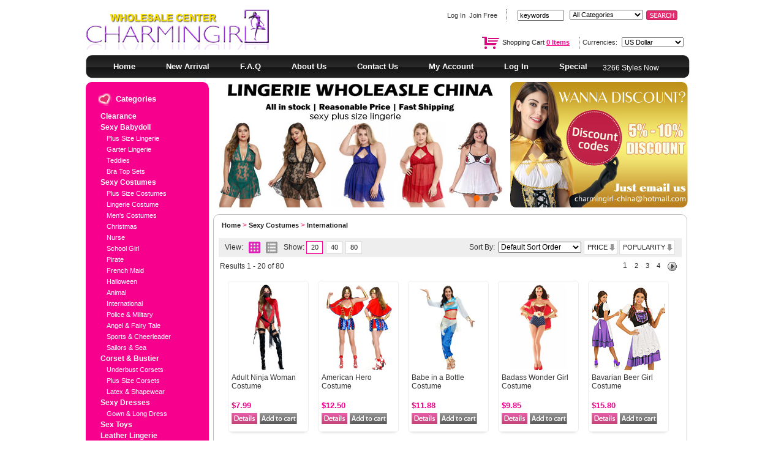

--- FILE ---
content_type: text/html
request_url: http://www.lingeriewholesalechina.com/sexy-costumes-international-c-32_61.html
body_size: 9721
content:
<!DOCTYPE HTML PUBLIC "-//W3C//DTD HTML 4.01 Transitional//EN" "http://www.w3c.org/TR/1999/REC-html401-19991224/loose.dtd">
<html lang=en dir=ltr xmlns="http://www.w3.org/1999/xhtml"><head>
<meta http-equiv="Content-Type" content="text/html; charset=iso-8859-1">
 <title>International Costume, International Halloween Costume, International Sexy Costu - Wholesale Lingerie,Sexy Lingerie,China Lingerie Supplier</title>
 <meta name="Description" content="sexy lingerie,women's lingerie,corsets,Leather Lingerie,adult Halloween costumes,bridal lingerie from charmingirl,exotic lingerie China,Babydoll,Underwear - International Costume, International Halloween Costume, International Sexy Costume, Arabian Costume, Geisha Costume, Gypsy Costume, Indian Costume, Egyptian Costume, German,Spain, France Costume, All from charmingirl wholesale center." />
 <meta name="Keywords" content="lingerie wholesale,sexy lingerie,china lingerie, lingerie manufacturer,cheap lingerie , International Costume, International Halloween Costume, International Sexy Costume, Arabian Costume, Geisha Costume, Gypsy Costume, Indian Costume, Egyptian Costume, German,Spain, France Costume, All from charmingirl wholesale center." />
 <meta name="robots" content="noodp" />
 <meta name="slurp" content="noydir" />
 <meta http-equiv="Content-Type" content="text/html; charset=iso-8859-1" />
<!-- EOF: Header Tags SEO Generated Meta Tags -->

<base href="http://www.lingeriewholesalechina.com/">

<!-- start get_javascript(applicationtop2header) //-->

<!-- end get_javascript(applicationtop2header) //-->

<link href="css/lingerie/style.css" rel="stylesheet" type="text/css" />
<link href="css/lingerie/center.css" rel="stylesheet" type="text/css" />
<link href="css/bra/style_imagehover.css" type="text/css" rel="stylesheet">
<link href="css/bra/stylesheet.css" type="text/css" rel="stylesheet">
<link href="css/bra/stylesheet_css_buttons.css" type="text/css" rel="stylesheet">
<link media="print" href="css/bra/print_stylesheet.css" type="text/css" rel="stylesheet">
<script type="text/javascript" src="//ajax.googleapis.com/ajax/libs/jquery/1.9.0/jquery.min.js"></script>
<script type="text/javascript">
!window.jQuery && document.write('<script src=//ajax.aspnetcdn.com/ajax/jquery/jquery-1.9.0.min.js><\/script>');
</script>
<script type="text/javascript" src="js/mycommerce.js"></script>
<meta name="wot-verification" content="bcd956e0c1b35f2886d5"/>
</head>
<body>
<div id="mian">
<!--top-->
<style type="text/css">
<!--
.STYLE1 {color: #FFFFFF}
-->
</style>
<div id="top">
<div id="top_left"><a href="http://www.lingeriewholesalechina.com/"><img src="images/template/logo.jpg" border="0" /></a></div>
<div id="top_right">
     <div id="top_right_1">
          <div class="left"><a href=http://www.lingeriewholesalechina.com/login.php class="headerNavigation">Log In</a>&nbsp;&nbsp;<a href="http://www.lingeriewholesalechina.com/login.php">Join Free</a></div>
          <div class="right" id="topsearchbox">
          
<!-- start searchheaderbox //-->

<form name="quick_find" action="http://www.lingeriewholesalechina.com/advanced_search_result.php" method="get">    <input type="text" name="keywords" value="keywords" size="10" maxlength="30" onblur="if (this.value =='') this.value='keywords'" onClick="if (this.value=='keywords') this.value=''">&nbsp;</td>
    <td width="98">
    <select name="categories_id" style="width:120px;"><option value="" SELECTED>All Categories</option><option value="67">Clearance</option><option value="41">Sexy Babydoll</option><option value="55">&nbsp;&nbsp;Plus Size Lingerie</option><option value="71">&nbsp;&nbsp;Garter Lingerie</option><option value="42">&nbsp;&nbsp;Teddies</option><option value="22">&nbsp;&nbsp;Bra Top Sets</option><option value="32">Sexy Costumes</option><option value="60">&nbsp;&nbsp;Plus Size Costumes</option><option value="69">&nbsp;&nbsp;Lingerie Costume</option><option value="63">&nbsp;&nbsp;Men&#039;s Costumes</option><option value="50">&nbsp;&nbsp;Christmas</option><option value="33">&nbsp;&nbsp;Nurse</option><option value="34">&nbsp;&nbsp;School Girl</option><option value="36">&nbsp;&nbsp;Pirate</option><option value="39">&nbsp;&nbsp;French Maid</option><option value="44">&nbsp;&nbsp;Halloween</option><option value="40">&nbsp;&nbsp;Animal</option><option value="61">&nbsp;&nbsp;International</option><option value="45">&nbsp;&nbsp;Police & Military</option><option value="49">&nbsp;&nbsp;Angel & Fairy Tale</option><option value="62">&nbsp;&nbsp;Sports & Cheerleader</option><option value="47">&nbsp;&nbsp;Sailors & Sea</option><option value="38">Corset & Bustier</option><option value="51">&nbsp;&nbsp;Underbust Corsets</option><option value="54">&nbsp;&nbsp;Plus Size Corsets</option><option value="57">&nbsp;&nbsp;Latex & Shapewear</option><option value="48">Sexy Dresses</option><option value="56">&nbsp;&nbsp;Gown & Long Dress</option><option value="70">Sex Toys</option><option value="24">Leather Lingerie</option><option value="65">Jumpsuit & Catsuit</option><option value="35">Sleepwear</option><option value="66">Panties & G-string</option><option value="46">Stockings & Pantyhose</option><option value="59">Body Stockings</option><option value="37">Accessories</option></select></td>
    <td width="63" valign="bottom"><input type="image" src="images/lingerie/11.gif" style="width:51px;height:16px;"></FORM>
<!-- end searchheaderbox //-->

		  </div>
     </div>
     <div id="top_right_2">
          <div class="left1"><img src="images/template/cart-icon.png" alt="Shopping Cart" width="28" height="20" id="cart_position"><a href="http://www.lingeriewholesalechina.com/shopping_cart.php">Shopping Cart <b><span id="cart_number">0</span> Items</b></a></div>
          <div class="right1" id="topcurr">
<!-- start currenciesheaderbox //-->



<form name="currencies" action="http://www.lingeriewholesalechina.com/index.php" method="get">	Currencies:&nbsp;
      <select name="currency" onChange="this.form.submit();"><option value="USD" SELECTED>US Dollar</option><option value="EUR">Euro</option><option value="GBP">GB Pound</option><option value="AUD">Australian Dollar</option></select><input type="hidden" name="cPath" value="32_61">	</form>

            
<!-- end currenciesheaderbox //-->

     </div>
</div>
</div>
</div>
<div class="clear5"></div>
<!--top end-->

<!--guide-->
<div id="new_nav">
<ul> 
    <li><a href="/">Home</a></li>
    <li><a href="new_arrivals.php">New Arrival</a></li>
    <li><a href="help-i-4.html">F.A.Q</a></li>
    <li><a href="about-us-i-1.html">About Us</a></li>
    <li><a href="contact_us.php">Contact Us</a></li>
	<li><a href=http://www.lingeriewholesalechina.com/account.php class="headerNavigation">My Account</a></li>
	<li><a href=http://www.lingeriewholesalechina.com/login.php class="headerNavigation">Log In</a></li>
	<li ><a href="specials.php" >Special</a></li><br />
	<li class="STYLE1">3266 Styles Now</li>
</ul>
<div class="new_nav_lr"></div><div class="new_nav_rr"></div>
</div>
<div class="clear"></div>
<div id="message_box"></div><!--guide end-->
<!-- ·Å¼ÙÍ¨Öª 
 
  <marquee width=100% scrollamount=3 onMouseOut=this.start() onMouseOver=this.stop()>
			<font color="#FF0000"><strong>Chinese New Year Holiday Notice: Dear customers, Charmingirl will have 18 days holiday since 19th, Jan, until 6th, Feb. We strongly suggest you to arrange more time on your future orders or place your orders before our holiday (Better to submit your order before 16th, Jan). All orders placed during our holiday will be only processed after we come back to work. Your long time support is highly appreciated!</strong></font>
			
			</marquee>  -->


<div id="mian">
<!-- left -->
<div id="center_left">
	  
<!-- start categorybox //-->

 <div id="center_left0"></div>
 <div id="center_left1"><div class="left2"></div><div class="right2">Categories</div></div>
	<div id="center_left2">
	<ul id="nav1"> 
	<LI><a href="http://www.lingeriewholesalechina.com/clearance-c-67.html">Clearance</a></li>
<LI><a href="http://www.lingeriewholesalechina.com/sexy-babydoll-c-41.html">Sexy Babydoll</a></li>
<LI><a class = "lv_1" href="http://www.lingeriewholesalechina.com/sexy-babydoll-plus-size-lingerie-c-41_55.html">Plus Size Lingerie</a></li>
<LI><a class = "lv_1" href="http://www.lingeriewholesalechina.com/sexy-babydoll-garter-lingerie-c-41_71.html">Garter Lingerie</a></li>
<LI><a class = "lv_1" href="http://www.lingeriewholesalechina.com/sexy-babydoll-teddies-c-41_42.html">Teddies</a></li>
<LI><a class = "lv_1" href="http://www.lingeriewholesalechina.com/sexy-babydoll-sets-c-41_22.html">Bra Top Sets</a></li>
<LI><a href="http://www.lingeriewholesalechina.com/sexy-costumes-c-32.html">Sexy Costumes</a></li>
<LI><a class = "lv_1" href="http://www.lingeriewholesalechina.com/sexy-costumes-plus-size-costumes-c-32_60.html">Plus Size Costumes</a></li>
<LI><a class = "lv_1" href="http://www.lingeriewholesalechina.com/sexy-costumes-lingerie-costume-c-32_69.html">Lingerie Costume</a></li>
<LI><a class = "lv_1" href="http://www.lingeriewholesalechina.com/sexy-costumes-mens-costumes-c-32_63.html">Men's Costumes</a></li>
<LI><a class = "lv_1" href="http://www.lingeriewholesalechina.com/sexy-costumes-christmas-c-32_50.html">Christmas</a></li>
<LI><a class = "lv_1" href="http://www.lingeriewholesalechina.com/sexy-costumes-nurse-c-32_33.html">Nurse</a></li>
<LI><a class = "lv_1" href="http://www.lingeriewholesalechina.com/sexy-costumes-school-girl-c-32_34.html">School Girl</a></li>
<LI><a class = "lv_1" href="http://www.lingeriewholesalechina.com/sexy-costumes-pirate-c-32_36.html">Pirate</a></li>
<LI><a class = "lv_1" href="http://www.lingeriewholesalechina.com/sexy-costumes-french-maid-c-32_39.html">French Maid</a></li>
<LI><a class = "lv_1" href="http://www.lingeriewholesalechina.com/sexy-costumes-halloween-c-32_44.html">Halloween</a></li>
<LI><a class = "lv_1" href="http://www.lingeriewholesalechina.com/sexy-costumes-animal-c-32_40.html">Animal</a></li>
<LI><a class = "lv_1" href="http://www.lingeriewholesalechina.com/sexy-costumes-international-c-32_61.html">International</a></li>
<LI><a class = "lv_1" href="http://www.lingeriewholesalechina.com/sexy-costumes-police-military-c-32_45.html">Police & Military</a></li>
<LI><a class = "lv_1" href="http://www.lingeriewholesalechina.com/sexy-costumes-angel-fairy-tale-c-32_49.html">Angel & Fairy Tale</a></li>
<LI><a class = "lv_1" href="http://www.lingeriewholesalechina.com/sexy-costumes-sports-cheerleader-c-32_62.html">Sports & Cheerleader</a></li>
<LI><a class = "lv_1" href="http://www.lingeriewholesalechina.com/sexy-costumes-sailors-c-32_47.html">Sailors & Sea</a></li>
<LI><a href="http://www.lingeriewholesalechina.com/corset-bustier-c-38.html">Corset & Bustier</a></li>
<LI><a class = "lv_1" href="http://www.lingeriewholesalechina.com/corset-bustier-underbust-corsets-c-38_51.html">Underbust Corsets</a></li>
<LI><a class = "lv_1" href="http://www.lingeriewholesalechina.com/corset-bustier-plus-size-corsets-c-38_54.html">Plus Size Corsets</a></li>
<LI><a class = "lv_1" href="http://www.lingeriewholesalechina.com/corset-bustier-latex-shapewear-c-38_57.html">Latex & Shapewear</a></li>
<LI><a href="http://www.lingeriewholesalechina.com/sexy-dresses-c-48.html">Sexy Dresses</a></li>
<LI><a class = "lv_1" href="http://www.lingeriewholesalechina.com/sexy-dresses-gown-long-dress-c-48_56.html">Gown & Long Dress</a></li>
<LI><a href="http://www.lingeriewholesalechina.com/sex-toys-c-70.html">Sex Toys</a></li>
<LI><a href="http://www.lingeriewholesalechina.com/leather-lingerie-c-24.html">Leather Lingerie</a></li>
<LI><a href="http://www.lingeriewholesalechina.com/jumpsuit-catsuit-c-65.html">Jumpsuit & Catsuit</a></li>
<LI><a href="http://www.lingeriewholesalechina.com/sleepwear-c-35.html">Sleepwear</a></li>
<LI><a href="http://www.lingeriewholesalechina.com/panties-gstring-c-66.html">Panties & G-string</a></li>
<LI><a href="http://www.lingeriewholesalechina.com/stockings-pantyhose-c-46.html">Stockings & Pantyhose</a></li>
<LI><a href="http://www.lingeriewholesalechina.com/body-stockings-c-59.html">Body Stockings</a></li>
<LI><a href="http://www.lingeriewholesalechina.com/accessories-c-37.html">Accessories</a></li>
	  <li style="margin-top:20px"><a href="new_arrivals.php">New Arrivals</a></li>
	  <li><a href="best_sellers.php">Best Sellers</a></li>
	  <li><a href="recommends.php">Recommends</a></li>
	  <li><a href="specials.php">Specials</a></li>
	  
	  <li style="margin-top:20px"><a href="out_of_stock.php">Out of Stock</a></li>
    </ul></div> 
    <div id="center_left3"></div>
<!-- end categorybox //-->

      
<!-- start popularsearchbox //-->
<!-- Popular Searches -->
<div id="popusearch">
<div>
  <h2>Popular Searches</h2>
	 <ul> 
	      <li><a href="/advanced_search_result.php?keywords=Sexy">Sexy</a></li>
	      <li><a href="/advanced_search_result.php?keywords=Babydoll">Babydoll</a></li>
	      <li><a href="/advanced_search_result.php?keywords=Plus+Size">Plus Size</a></li>
	      <li><a href="/advanced_search_result.php?keywords=Costume">Costume</a></li>
	      <li><a href="/advanced_search_result.php?keywords=Clubwear">Clubwear</a></li>
	      <li><a href="/advanced_search_result.php?keywords=Metal+Bones">Metal Bones</a></li>
	      <li><a href="/advanced_search_result.php?keywords=Halloween">Halloween</a></li>
	      <li><a href="/advanced_search_result.php?keywords=Leather">Leather</a></li>
	      <li><a href="/advanced_search_result.php?keywords=Pink">Pink</a></li>
	      <li><a href="/advanced_search_result.php?keywords=White">White</a></li>
	      <li><a href="/advanced_search_result.php?keywords=Blue">Blue</a></li>
	      <li><a href="/advanced_search_result.php?keywords=Purple">Purple</a></li>
	      <li><a href="/advanced_search_result.php?keywords=Black">Black</a></li>
	      <li><a href="/advanced_search_result.php?keywords=Red">Red</a></li>
	      <li><a href="/advanced_search_result.php?keywords=Wings">Wings</a></li>
	      <li><a href="/advanced_search_result.php?keywords=Bride">Bride</a></li>
	      <li><a href="/advanced_search_result.php?keywords=Mini+Skirt">Mini Skirt</a></li>
	      <li><a href="/advanced_search_result.php?keywords=Gloves">Gloves</a></li>
	      <li><a href="/advanced_search_result.php?keywords=Bunny+Cat+Costume">Bunny Cat Costume</a></li>
	      <li><a href="/advanced_search_result.php?keywords=Husky+Deluxe">Husky Deluxe</a></li>
	      <li><a href="/advanced_search_result.php?keywords=Costumes">Costumes</a></li>
	      <li><a href="/advanced_search_result.php?keywords=Latex">Latex</a></li>
	      <li><a href="/advanced_search_result.php?keywords=Cup+less">Cup less</a></li>
	      <li><a href="/advanced_search_result.php?keywords=Underwired">Underwired</a></li>
	      </ul>
  </div>
</div>
<!-- Popular Searches end-->
<!-- end popularsearchbox //-->

      
<!-- start contactusbox //-->
<!--MSN Skype -->
	<div id="center_left5" style="border:1px solid #f7008e; background:#fdf3f9; margin:10px 0px; padding:10px 0px; border-radius:10px">
 <div id="center_left51">
	<div class="left6"></div>
	<div class="right7">
	<strong><a href="/cdn-cgi/l/email-protection#6d0e050c1f0004030a041f01400e0504030c2d050219000c0401430e0200"><span class="__cf_email__" data-cfemail="accfc4cddec1c5c2cbc5dec081cfc4c5c2cdecc4c3d8c1cdc5c082cfc3c1">[email&#160;protected]</span></a></strong></div></div>
	<div class="clear5"></div>
	<div id="center_left51_1">
	<div class="left6_1"></div>
	<div class="right7_1">
	<strong><a href="/cdn-cgi/l/email-protection#15767d7467787c7b727c677955797c63703b767b"><span class="__cf_email__" data-cfemail="690a01081b0400070e001b052905001f0c470a07">[email&#160;protected]</span></a></strong></div></div>

	<div id="center_left52"><div class="left8"></div><div class="right9"><strong><a href=https://api.whatsapp.com/send?phone=8613433907029>WhatsApp +8613433907029</a></strong></div></div>
	
	<div id="center_left53"><div class="left10"></div>
	<div class="right11"><strong><a href="skype:charmingirl-service?call">charmingirl-service</a></strong></div></div>
	<div id="center_left53"><div class="left10"></div>
	<div class="right11"><strong><a href="skype:charmingirl-service2?call">charmingirl-service2</a></strong></div>
	</div>
	
	<div id="center_left54"><a href="/contact_us.php"><span style="color: #000000;font-weight: bold;">Send inquiry to us</span></a></div>
	</div>       
<!--MSN Skype end-->
<!-- end contactusbox //-->

     <div><a href="../size-chart-i-14.html"><img src="images/lingerie/size_chart_link.jpg" /></a></div>
	  <!-- Size Chart -->
      
<!-- start newsletterbox //-->
<div style="border:1px solid #f7008e; background:#fdf3f9; margin:10px 0px; padding:10px; border-radius:10px; text-align:left">
<form name="email" action="http://www.lingeriewholesalechina.com/visitoremail.php?action=process" method="post"><strong>Easy Subscribe Now!</strong><br />
sign up for our mailing list and get great deals from Charmingirl Wholesale Center.
<input type="text" name="to_email_address" size="20"><input type="image" src="images/lingerie/17.gif">
</form>
</div>
<!-- HOT MEWS end-->
<div class="clear5"></div>



<!-- end newsletterbox //-->
<br>


<!-- paypal -->
	 <div class="cneter_left00">
	 <div class="center_left01"><img src="images/lingerie/19.gif" /></div>
	 <div class="center_left02"><img src="images/lingerie/20.gif" /></div>
	 <div class="center_left03"><img src="images/lingerie/21.gif" /></div>
	 <div class="center_left04"><img src="images/lingerie/22.gif" /></div>
	 </div>
<!-- paypal end-->
</div>
<!-- left end -->
	
	
<!-- right -->
<div id="center_right">
<!-- banner -->
<script data-cfasync="false" src="/cdn-cgi/scripts/5c5dd728/cloudflare-static/email-decode.min.js"></script><script type="text/javascript" src="js/slider.js"></script>
<script type="text/javascript"> 
<!--
$(function() {
    $('#slideshow').cycle({
        fx:     'fade',
        speed:   2000,
        timeout: 1,
        pager:  '#slidenumber',
        before: function() { 
            $('#caption').html(this.alt);
        }
    });
});
//-->
</script>
<div id="flashplayer">
<div id="slidenumber"></div>
<div id="slideshow" class="pics">
<div><a href="http://www.lingeriewholesalechina.com/sexy-babydoll-plus-size-lingerie-c-41_55.html?sort=date"><img src="images/banners/plus-size-lingerie.jpg" title="A" alt="A" /></a></div><div><a href="http://www.lingeriewholesalechina.com/clearance-c-67.html"><img src="images/banners/clearance.jpg" title="B" alt="B" /></a></div><div><a href="http://www.lingeriewholesalechina.com/steel-boned-waist-trainer-zipper-front-grey-p-5333.html"><img src="images/banners/C8547.jpg" title="C" alt="C" /></a></div></div>
<div id="caption"></div>
</div>
<div id="banner_right">
<a href="http://www.lingeriewholesalechina.com/contact_us.php"><img src="images/banners/discount.jpg" title="right" alt="right" border="0"></a></div>
<!-- banner end-->
<div class="clear"></div>


<!-- start Index content //-->
<table></table>
<div class="centerBoxHeading_list_lingeriewholesalechina">
	<div class="centerBox_NEWARRIVAL"><a href="http://www.lingeriewholesalechina.com/index.php" class="headerNavigation">Home</a> &gt; <a href="http://www.lingeriewholesalechina.com/sexy-costumes-c-32.html" class="headerNavigation">Sexy Costumes</a> &gt; <a href="http://www.lingeriewholesalechina.com/sexy-costumes-international-c-32_61.html" class="headerNavigation">International</a></div>

	<div id="list_head">
View: <span class="gon"  id="gicon"><a onclick="clt('g')"></a><a onclick="clt('l')"></a></span>Show: <a href="http://www.lingeriewholesalechina.com/sexy-costumes-international-c-32_61.html?list_number=20" class="list_number  number_on">20</a><a href="http://www.lingeriewholesalechina.com/sexy-costumes-international-c-32_61.html?list_number=40" class="list_number ">40</a><a href="http://www.lingeriewholesalechina.com/sexy-costumes-international-c-32_61.html?list_number=80" class="list_number ">80</a>
				<form method="get" action="" name="bysort">
    Sort By: <select name="sort" onchange="this.form.submit();"><option value="" SELECTED>Default Sort Order</option><option value="date">New Arrivaled</option><option value="model">Products Model</option><option value="viewed">Popularity</option><option value="price_asc">Price (Low to Height)</option><option value="price_desc">Price (Height to Low)</option><option value="ordered">Hot Sales</option></select>
    <a  href="http://www.lingeriewholesalechina.com/sexy-costumes-international-c-32_61.html?sort=price_asc">PRICE</a>  <a  href="http://www.lingeriewholesalechina.com/sexy-costumes-international-c-32_61.html?sort=viewed">POPULARITY</a>
				</form>
				</div>
<table border="0" width="100%" cellspacing="0" cellpadding="2">
  <tr>
    <td>Results 1 - 20 of 80</td><td align="right"> &nbsp;&nbsp;<span class="medtextbold">1</span>&nbsp;&nbsp;&nbsp;&nbsp;<a href="http://www.lingeriewholesalechina.com/sexy-costumes-international-c-32_61.html?page=2" class="medtext" title=" Page 2 ">2</a>&nbsp;&nbsp;&nbsp;&nbsp;<a href="http://www.lingeriewholesalechina.com/sexy-costumes-international-c-32_61.html?page=3" class="medtext" title=" Page 3 ">3</a>&nbsp;&nbsp;&nbsp;&nbsp;<a href="http://www.lingeriewholesalechina.com/sexy-costumes-international-c-32_61.html?page=4" class="medtext" title=" Page 4 ">4</a>&nbsp;&nbsp;&nbsp;&nbsp;<a href="http://www.lingeriewholesalechina.com/sexy-costumes-international-c-32_61.html?page=2" class="pageResults" title=" Next Page "><img src="/images/bra/next.gif" border="0" align="absmiddle"></a>&nbsp;&nbsp;</td>
  </tr>
</table>
<br />
<div class="gride" id="list_ear"><div class="list_items">
	<a class="list_image" href="http://www.lingeriewholesalechina.com/adult-ninja-woman-costume-p-5528.html"><img src="/images/products/international/sexy-costumes/H39421s.jpg" border="0" alt="Adult Ninja Woman Costume" title=" Adult Ninja Woman Costume " width="119" height="140"></a>
	<a class="list_name" href="http://www.lingeriewholesalechina.com/adult-ninja-woman-costume-p-5528.html" title="Adult Ninja Woman Costume">Adult Ninja Woman Costume</a>
	<div class="list_desc">This 3 pieces Woman Ninja Costume features a long sleeve bodysuit with sassy mesh panel and high round neckline, includes matching mesh belt and&nbsp; mask. (Stocking and boot not included.) <br /><b><span>Item No.:</span> H39421<br/><span>Total Instock:</span> 197</b></div>
	<div class="list_price">$7.99</div>
	<a href="http://www.lingeriewholesalechina.com/sexy-costumes-international-c-32_61.html?products_id=5528"><img src="images/lingerie/28.gif" border="0" alt="Details"></a>
	<a id="p5528" class="add_cart_bt"><img src="images/lingerie/29.gif" border="0" alt="Buy Now"></a>
	</div><div class="list_items">
	<a class="list_image" href="http://www.lingeriewholesalechina.com/american-hero-costume-p-4474.html"><img src="/images/products/international/sexy-costumes/H39317s.jpg" border="0" alt="American Hero Costume" title=" American Hero Costume " width="119" height="140"></a>
	<a class="list_name" href="http://www.lingeriewholesalechina.com/american-hero-costume-p-4474.html" title="American Hero Costume">American Hero Costume</a>
	<div class="list_desc">This 4 pieces sexiest American Hero Costume include matching mini dress, red cape with collar, head band and wrist cuffs.<br /><b><span>Item No.:</span> H39317<br/><span>Total Instock:</span> 176</b></div>
	<div class="list_price">$12.50</div>
	<a href="http://www.lingeriewholesalechina.com/sexy-costumes-international-c-32_61.html?products_id=4474"><img src="images/lingerie/28.gif" border="0" alt="Details"></a>
	<a id="p4474" class="add_cart_bt"><img src="images/lingerie/29.gif" border="0" alt="Buy Now"></a>
	</div><div class="list_items">
	<a class="list_image" href="http://www.lingeriewholesalechina.com/babe-bottle-costume-p-5361.html"><img src="/images/products/international/sexy-costumes/H39404s.jpg" border="0" alt="Babe in a Bottle Costume" title=" Babe in a Bottle Costume " width="119" height="140"></a>
	<a class="list_name" href="http://www.lingeriewholesalechina.com/babe-bottle-costume-p-5361.html" title="Babe in a Bottle Costume">Babe in a Bottle Costume</a>
	<div class="list_desc">This 2 pieces Babe in a Bottle costume features a keyhole crop top with a coin bust trim, flowing sleeves, gold wrist cuffs, a back zip closure, a red underbust stripe, and matching high waisted harem<br /><b><span>Item No.:</span> H39404<br/><span>Total Instock:</span> 200</b></div>
	<div class="list_price">$11.88</div>
	<a href="http://www.lingeriewholesalechina.com/sexy-costumes-international-c-32_61.html?products_id=5361"><img src="images/lingerie/28.gif" border="0" alt="Details"></a>
	<a id="p5361" class="add_cart_bt"><img src="images/lingerie/29.gif" border="0" alt="Buy Now"></a>
	</div><div class="list_items">
	<a class="list_image" href="http://www.lingeriewholesalechina.com/badass-wonder-girl-costume-p-5222.html"><img src="/images/products/international/sexy-costumes/H39386s.jpg" border="0" alt="Badass Wonder Girl Costume" title=" Badass Wonder Girl Costume " width="119" height="140"></a>
	<a class="list_name" href="http://www.lingeriewholesalechina.com/badass-wonder-girl-costume-p-5222.html" title="Badass Wonder Girl Costume">Badass Wonder Girl Costume</a>
	<div class="list_desc">This 4 piece costume features a red sequin bodice with gold sweetheart neckline and gold waist, navy blue cheeky bottoms with white stars, and clear adjustable shoulder straps. Includes detachable red<br /><b><span>Item No.:</span> H39386<br/><span>Total Instock:</span> 56</b></div>
	<div class="list_price">$9.85</div>
	<a href="http://www.lingeriewholesalechina.com/sexy-costumes-international-c-32_61.html?products_id=5222"><img src="images/lingerie/28.gif" border="0" alt="Details"></a>
	<a id="p5222" class="add_cart_bt"><img src="images/lingerie/29.gif" border="0" alt="Buy Now"></a>
	</div><div class="list_items">
	<a class="list_image" href="http://www.lingeriewholesalechina.com/bavarian-beer-girl-costume-p-4274.html"><img src="/images/products/international/sexy-costumes/H39301s.jpg" border="0" alt="Bavarian Beer Girl Costume" title=" Bavarian Beer Girl Costume " width="119" height="140"></a>
	<a class="list_name" href="http://www.lingeriewholesalechina.com/bavarian-beer-girl-costume-p-4274.html" title="Bavarian Beer Girl Costume">Bavarian Beer Girl Costume</a>
	<div class="list_desc">The Bavarian Beer Girl is a two piece set that features a             knee lenght                         satin dress with white puff sleeves, vest with a faux lace-up front and a purple satin bow, in<br /><b><span>Item No.:</span> H39301<br/><span>Total Instock:</span> 283</b></div>
	<div class="list_price">$15.80</div>
	<a href="http://www.lingeriewholesalechina.com/sexy-costumes-international-c-32_61.html?products_id=4274"><img src="images/lingerie/28.gif" border="0" alt="Details"></a>
	<a id="p4274" class="add_cart_bt"><img src="images/lingerie/29.gif" border="0" alt="Buy Now"></a>
	</div><div class="list_items">
	<a class="list_image" href="http://www.lingeriewholesalechina.com/bavarian-embroidery-beer-girl-costume-p-5382.html"><img src="/images/products/international/sexy-costumes/H39414s.jpg" border="0" alt="Bavarian Embroidery Beer Girl Costume" title=" Bavarian Embroidery Beer Girl Costume " width="119" height="140"></a>
	<a class="list_name" href="http://www.lingeriewholesalechina.com/bavarian-embroidery-beer-girl-costume-p-5382.html" title="Bavarian Embroidery Beer Girl Costume">Bavarian Embroidery Beer Girl Costume</a>
	<div class="list_desc">This 3 PCS. Bavarian Embroidery Beer Girl Costume features a satin mini dress, off-the-shoulder neckline, a  black ribbon trim, white cups, sleeves with black bow accents,  a pink ruffled white apron <br /><b><span>Item No.:</span> H39414<br/><span>Total Instock:</span> 448</b></div>
	<div class="list_price">$10.00</div>
	<a href="http://www.lingeriewholesalechina.com/sexy-costumes-international-c-32_61.html?products_id=5382"><img src="images/lingerie/28.gif" border="0" alt="Details"></a>
	<a id="p5382" class="add_cart_bt"><img src="images/lingerie/29.gif" border="0" alt="Buy Now"></a>
	</div><div class="list_items">
	<a class="list_image" href="http://www.lingeriewholesalechina.com/beer-girl-servant-costume-p-5369.html"><img src="/images/products/international/sexy-costumes/H39407s.jpg" border="0" alt="Beer Girl Servant Costume" title=" Beer Girl Servant Costume " width="119" height="140"></a>
	<a class="list_name" href="http://www.lingeriewholesalechina.com/beer-girl-servant-costume-p-5369.html" title="Beer Girl Servant Costume">Beer Girl Servant Costume</a>
	<div class="list_desc">This is a 3 pcs Beer Girl Servant Costume includes a white short sleeves top,a floral print mini dress with lace up front detail, and a matching apron with satin ribbon tie. <br /><b><span>Item No.:</span> H39407<br/><span>Total Instock:</span> 200</b></div>
	<div class="list_price">$14.26</div>
	<a href="http://www.lingeriewholesalechina.com/sexy-costumes-international-c-32_61.html?products_id=5369"><img src="images/lingerie/28.gif" border="0" alt="Details"></a>
	<a id="p5369" class="add_cart_bt"><img src="images/lingerie/29.gif" border="0" alt="Buy Now"></a>
	</div><div class="list_items">
	<a class="list_image" href="http://www.lingeriewholesalechina.com/burlesque-babe-adult-costume-pink-p-2121.html"><img src="/images/products/halloween/sexy-costumes/H39123s.jpg" border="0" alt="Burlesque Babe Adult Costume Pink" title=" Burlesque Babe Adult Costume Pink " width="119" height="140"></a>
	<a class="list_name" href="http://www.lingeriewholesalechina.com/burlesque-babe-adult-costume-pink-p-2121.html" title="Burlesque Babe Adult Costume Pink">Burlesque Babe Adult Costume Pink</a>
	<div class="list_desc">The 4 Pcs Burlesque Babe ensemble includes: A dramatic cascading dress featuring luscious layers of black organza and satin with pink trim and an attached pink velvet bodice with sheer black polka-dot<br /><b><span>Item No.:</span> H39123P<br/><span>Total Instock:</span> 88</b></div>
	<div class="list_price">$19.85</div>
	<a href="http://www.lingeriewholesalechina.com/sexy-costumes-international-c-32_61.html?products_id=2121"><img src="images/lingerie/28.gif" border="0" alt="Details"></a>
	<a id="p2121" class="add_cart_bt"><img src="images/lingerie/29.gif" border="0" alt="Buy Now"></a>
	</div><div class="list_items">
	<a class="list_image" href="http://www.lingeriewholesalechina.com/burlesque-babe-adult-costume-purple-p-2226.html"><img src="/images/products/halloween/sexy-costumes/H39123Us.jpg" border="0" alt="Burlesque Babe Adult Costume Purple" title=" Burlesque Babe Adult Costume Purple " width="119" height="140"></a>
	<a class="list_name" href="http://www.lingeriewholesalechina.com/burlesque-babe-adult-costume-purple-p-2226.html" title="Burlesque Babe Adult Costume Purple">Burlesque Babe Adult Costume Purple</a>
	<div class="list_desc">The 4 Pcs Burlesque Babe ensemble includes: A dramatic cascading dress featuring luscious layers of black organza and satin with pink trim and an attached pink velvet bodice with sheer black polka-dot<br /><b><span>Item No.:</span> H39123U<br/><span>Total Instock:</span> 66</b></div>
	<div class="list_price">$20.35</div>
	<a href="http://www.lingeriewholesalechina.com/sexy-costumes-international-c-32_61.html?products_id=2226"><img src="images/lingerie/28.gif" border="0" alt="Details"></a>
	<a id="p2226" class="add_cart_bt"><img src="images/lingerie/29.gif" border="0" alt="Buy Now"></a>
	</div><div class="list_items">
	<a class="list_image" href="http://www.lingeriewholesalechina.com/burlesque-babe-adult-costume-p-2225.html"><img src="/images/products/halloween/sexy-costumes/H39123Rs.jpg" border="0" alt="Burlesque Babe Adult Costume Red" title=" Burlesque Babe Adult Costume Red " width="119" height="140"></a>
	<a class="list_name" href="http://www.lingeriewholesalechina.com/burlesque-babe-adult-costume-p-2225.html" title="Burlesque Babe Adult Costume Red">Burlesque Babe Adult Costume Red</a>
	<div class="list_desc">The 4 Pcs Burlesque Babe ensemble includes: A dramatic cascading dress featuring luscious layers of black organza and satin with pink trim and an attached pink velvet bodice with sheer black polka-dot<br /><b><span>Item No.:</span> H39123R<br/><span>Total Instock:</span> 66</b></div>
	<div class="list_price">$20.35</div>
	<a href="http://www.lingeriewholesalechina.com/sexy-costumes-international-c-32_61.html?products_id=2225"><img src="images/lingerie/28.gif" border="0" alt="Details"></a>
	<a id="p2225" class="add_cart_bt"><img src="images/lingerie/29.gif" border="0" alt="Buy Now"></a>
	</div><div class="list_items">
	<a class="list_image" href="http://www.lingeriewholesalechina.com/classic-oktoberfest-servant-costume-p-5370.html"><img src="/images/products/international/sexy-costumes/H39408s.jpg" border="0" alt="Classic Oktoberfest Servant Costume" title=" Classic Oktoberfest Servant Costume " width="119" height="140"></a>
	<a class="list_name" href="http://www.lingeriewholesalechina.com/classic-oktoberfest-servant-costume-p-5370.html" title="Classic Oktoberfest Servant Costume">Classic Oktoberfest Servant Costume</a>
	<div class="list_desc">This 3 pcs Classic Oktoberfest Costume includes a white medium-sleeved lace top, a blue mini dress with pink ruffle trim and button front details, a floral print matching apron with pink satin ribbon <br /><b><span>Item No.:</span> H39408<br/><span>Total Instock:</span> 200</b></div>
	<div class="list_price">$14.60</div>
	<a href="http://www.lingeriewholesalechina.com/sexy-costumes-international-c-32_61.html?products_id=5370"><img src="images/lingerie/28.gif" border="0" alt="Details"></a>
	<a id="p5370" class="add_cart_bt"><img src="images/lingerie/29.gif" border="0" alt="Buy Now"></a>
	</div><div class="list_items">
	<a class="list_image" href="http://www.lingeriewholesalechina.com/classy-renaissance-cutie-costume-p-4902.html"><img src="/images/products/international/sexy-costumes/H39367s.jpg" border="0" alt="Classy Renaissance Cutie Costume" title=" Classy Renaissance Cutie Costume " width="119" height="140"></a>
	<a class="list_name" href="http://www.lingeriewholesalechina.com/classy-renaissance-cutie-costume-p-4902.html" title="Classy Renaissance Cutie Costume">Classy Renaissance Cutie Costume</a>
	<div class="list_desc">This Classy Renaissance Cutie costume featuring a red velvet dress with a high neckline, cur-out neckline panels, tan puffed sleeves with draping detailing, a gold lace-up bodice, a mini skirt, a long<br /><b><span>Item No.:</span> H39367<br/><span>Total Instock:</span> 199</b></div>
	<div class="list_price">$15.50</div>
	<a href="http://www.lingeriewholesalechina.com/sexy-costumes-international-c-32_61.html?products_id=4902"><img src="images/lingerie/28.gif" border="0" alt="Details"></a>
	<a id="p4902" class="add_cart_bt"><img src="images/lingerie/29.gif" border="0" alt="Buy Now"></a>
	</div><div class="list_items">
	<a class="list_image" href="http://www.lingeriewholesalechina.com/cruella-costume-p-5601.html"><img src="/images/products/international/sexy-costumes/H39434s.jpg" border="0" alt="Cruella De Vil Costume" title=" Cruella De Vil Costume " width="119" height="140"></a>
	<a class="list_name" href="http://www.lingeriewholesalechina.com/cruella-costume-p-5601.html" title="Cruella De Vil Costume">Cruella De Vil Costume</a>
	<div class="list_desc">This 5 pieces Cruella De Vil Costume includes a floor length dress featuring a V-neckline and ultra high cut center slit, a white shawl with black dots, a matching white gloves and and cuff, and a whi<br /><b><span>Item No.:</span> H39434<br/><span>Total Instock:</span> 192</b></div>
	<div class="list_price">$16.80</div>
	<a href="http://www.lingeriewholesalechina.com/sexy-costumes-international-c-32_61.html?products_id=5601"><img src="images/lingerie/28.gif" border="0" alt="Details"></a>
	<a id="p5601" class="add_cart_bt"><img src="images/lingerie/29.gif" border="0" alt="Buy Now"></a>
	</div><div class="list_items">
	<a class="list_image" href="http://www.lingeriewholesalechina.com/cutie-garden-gnome-costume-p-5781.html"><img src="/images/products/international/sexy-costumes/H39446s.jpg" border="0" alt="Cutie Garden Gnome Costume" title=" Cutie Garden Gnome Costume " width="119" height="140"></a>
	<a class="list_name" href="http://www.lingeriewholesalechina.com/cutie-garden-gnome-costume-p-5781.html" title="Cutie Garden Gnome Costume">Cutie Garden Gnome Costume</a>
	<div class="list_desc">This 4 pcs Cutie Garden Gnome Costume features a blue romper with overalsl straps with white buttons and mushroom patches, attached white peasant top with off-the-shoulder sleeves with bows, includes <br /><b><span>Item No.:</span> H39446<br/><span>Total Instock:</span> 300</b></div>
	<div class="list_price">$9.26</div>
	<a href="http://www.lingeriewholesalechina.com/sexy-costumes-international-c-32_61.html?products_id=5781"><img src="images/lingerie/28.gif" border="0" alt="Details"></a>
	<a id="p5781" class="add_cart_bt"><img src="images/lingerie/29.gif" border="0" alt="Buy Now"></a>
	</div><div class="list_items">
	<a class="list_image" href="http://www.lingeriewholesalechina.com/darling-beer-girl-costume-p-4551.html"><img src="/images/products/international/sexy-costumes/H39322s.jpg" border="0" alt="Darling Beer Girl Costume" title=" Darling Beer Girl Costume " width="119" height="140"></a>
	<a class="list_name" href="http://www.lingeriewholesalechina.com/darling-beer-girl-costume-p-4551.html" title="Darling Beer Girl Costume">Darling Beer Girl Costume</a>
	<div class="list_desc">This one-piece darling beer girl costume features a black mid-length peasant dress with lace-up front detail, puff sleeves and removable blue apron. <br /><b><span>Item No.:</span> H39322<br/><span>Total Instock:</span> 198</b></div>
	<div class="list_price">$15.50</div>
	<a href="http://www.lingeriewholesalechina.com/sexy-costumes-international-c-32_61.html?products_id=4551"><img src="images/lingerie/28.gif" border="0" alt="Details"></a>
	<a id="p4551" class="add_cart_bt"><img src="images/lingerie/29.gif" border="0" alt="Buy Now"></a>
	</div><div class="list_items">
	<a class="list_image" href="http://www.lingeriewholesalechina.com/disco-party-hippie-costume-p-5783.html"><img src="/images/products/international/sexy-costumes/H39448s.jpg" border="0" alt="Disco Party Hippie Costume" title=" Disco Party Hippie Costume " width="119" height="140"></a>
	<a class="list_name" href="http://www.lingeriewholesalechina.com/disco-party-hippie-costume-p-5783.html" title="Disco Party Hippie Costume">Disco Party Hippie Costume</a>
	<div class="list_desc">This Disco Party Hippie Costume features a long sleeves flower pattern print top, includes matching&nbsp;printed trousers and headpiece.&nbsp;<br /><b><span>Item No.:</span> H39448<br/><span>Total Instock:</span> 200</b></div>
	<div class="list_price">$11.98</div>
	<a href="http://www.lingeriewholesalechina.com/sexy-costumes-international-c-32_61.html?products_id=5783"><img src="images/lingerie/28.gif" border="0" alt="Details"></a>
	<a id="p5783" class="add_cart_bt"><img src="images/lingerie/29.gif" border="0" alt="Buy Now"></a>
	</div><div class="list_items">
	<a class="list_image" href="http://www.lingeriewholesalechina.com/walker-costume-p-1742.html"><img src="/images/products/halloween/sexy-costumes/H39113s.jpg" border="0" alt="Dog Walker Costume" title=" Dog Walker Costume " width="119" height="140"></a>
	<a class="list_name" href="http://www.lingeriewholesalechina.com/walker-costume-p-1742.html" title="Dog Walker Costume">Dog Walker Costume</a>
	<div class="list_desc">This 1 Piece Dog Walker costume is enough to make anyone beg. This sexy costume consists of a black cotton dress with red fire hydrant print and black neckline, attached center front lace up waist cin<br /><b><span>Item No.:</span> H39113<br/><span>Total Instock:</span> 87</b></div>
	<div class="list_price">$11.30</div>
	<a href="http://www.lingeriewholesalechina.com/sexy-costumes-international-c-32_61.html?products_id=1742"><img src="images/lingerie/28.gif" border="0" alt="Details"></a>
	<a id="p1742" class="add_cart_bt"><img src="images/lingerie/29.gif" border="0" alt="Buy Now"></a>
	</div><div class="list_items">
	<a class="list_image" href="http://www.lingeriewholesalechina.com/egyptian-goddess-costume-p-4580.html"><img src="/images/products/international/sexy-costumes/H39336s.jpg" border="0" alt="Egyptian Goddess Costume" title=" Egyptian Goddess Costume " width="119" height="140"></a>
	<a class="list_name" href="http://www.lingeriewholesalechina.com/egyptian-goddess-costume-p-4580.html" title="Egyptian Goddess Costume">Egyptian Goddess Costume</a>
	<div class="list_desc">This three-piece Egyptian Goddess costume includes a cut outs front and side long dress with metallic gold collar and cloak, headpiece and armband. <br /><b><span>Item No.:</span> H39336<br/><span>Total Instock:</span> 197</b></div>
	<div class="list_price">$16.85</div>
	<a href="http://www.lingeriewholesalechina.com/sexy-costumes-international-c-32_61.html?products_id=4580"><img src="images/lingerie/28.gif" border="0" alt="Details"></a>
	<a id="p4580" class="add_cart_bt"><img src="images/lingerie/29.gif" border="0" alt="Buy Now"></a>
	</div><div class="list_items">
	<a class="list_image" href="http://www.lingeriewholesalechina.com/elite-enchanting-princess-costume-p-416.html"><img src="/images/products/halloween/sexy-costumes/H39244s.jpg" border="0" alt="Elite Enchanting Princess Costume" title=" Elite Enchanting Princess Costume " width="119" height="140"></a>
	<a class="list_name" href="http://www.lingeriewholesalechina.com/elite-enchanting-princess-costume-p-416.html" title="Elite Enchanting Princess Costume">Elite Enchanting Princess Costume</a>
	<div class="list_desc"> This four-piece Elite Enchanting Princess Costume features off-the-shoulder satin gown with lace sleeves and front inset &amp; peplum. Petticoat has broadcloth base layer, netting overlay, wire hoop <br /><b><span>Item No.:</span> H39244<br/><span>Total Instock:</span> 128</b></div>
	<div class="list_price">$28.80</div>
	<a href="http://www.lingeriewholesalechina.com/sexy-costumes-international-c-32_61.html?products_id=416"><img src="images/lingerie/28.gif" border="0" alt="Details"></a>
	<a id="p416" class="add_cart_bt"><img src="images/lingerie/29.gif" border="0" alt="Buy Now"></a>
	</div><div class="list_items">
	<a class="list_image" href="http://www.lingeriewholesalechina.com/east-empress-elite-costume-p-2355.html"><img src="/images/products/halloween/sexy-costumes/H39160s.jpg" border="0" alt="Far East Empress Elite Costume" title=" Far East Empress Elite Costume " width="119" height="140"></a>
	<a class="list_name" href="http://www.lingeriewholesalechina.com/east-empress-elite-costume-p-2355.html" title="Far East Empress Elite Costume">Far East Empress Elite Costume</a>
	<div class="list_desc"> This 3-pieces far east empress elite costume features a classic oriental style gown with a long purple satin skirt and a red satin robe trimmed in bright gold and bright blue and detailed with Asian <br /><b><span>Item No.:</span> H39160<br/><span>Total Instock:</span> 76</b></div>
	<div class="list_price">$30.80</div>
	<a href="http://www.lingeriewholesalechina.com/sexy-costumes-international-c-32_61.html?products_id=2355"><img src="images/lingerie/28.gif" border="0" alt="Details"></a>
	<a id="p2355" class="add_cart_bt"><img src="images/lingerie/29.gif" border="0" alt="Buy Now"></a>
	</div><div class="clear"></div></div><table border="0" width="100%" cellspacing="0" cellpadding="2">
  <tr>
    <td>Results 1 - 20 of 80</td><td align="right"> &nbsp;&nbsp;<span class="medtextbold">1</span>&nbsp;&nbsp;&nbsp;&nbsp;<a href="http://www.lingeriewholesalechina.com/sexy-costumes-international-c-32_61.html?page=2" class="medtext" title=" Page 2 ">2</a>&nbsp;&nbsp;&nbsp;&nbsp;<a href="http://www.lingeriewholesalechina.com/sexy-costumes-international-c-32_61.html?page=3" class="medtext" title=" Page 3 ">3</a>&nbsp;&nbsp;&nbsp;&nbsp;<a href="http://www.lingeriewholesalechina.com/sexy-costumes-international-c-32_61.html?page=4" class="medtext" title=" Page 4 ">4</a>&nbsp;&nbsp;&nbsp;&nbsp;<a href="http://www.lingeriewholesalechina.com/sexy-costumes-international-c-32_61.html?page=2" class="pageResults" title=" Next Page "><img src="/images/bra/next.gif" border="0" align="absmiddle"></a>&nbsp;&nbsp;</td>
  </tr>
</table>
<br />

</div>
    <div class="centerBoxHeading_NEWARRIVAL_lingeriewholesalechina">
      <div class="centerBox_NEWARRIVAL" style="text-align: left;"><h1>International</h1></div>
	  <div class="Buyer_Guide_wholesale_text">
	  International Costume, International Halloween Costume, International Sexy Costume, Arabian Costume, Geisha Costume, Gypsy Costume, Indian Costume, Egyptian Costume, German,Spain, France Costume, All from charmingirl wholesale center.	  </div></div>
</table></table>
<!-- end Index content //-->


</div>
</div>
</div>
</div>


<!-- start footerbox //-->
<div class="clear5"></div>
<div id="bottom">
<div class="bottom1"><a href="../Term-Conditions.html">Terms and Conditions</a> | <a href="/privacy-policy-i-5.html">Privacy Policy</a> | <a href="/contact_us.php">Send Us Feedback</a> | </a><a href="/about-us-i-1.html">About Us</a> | <a href="/help-i-4.html">Help</a> | <a href="http://www.lingeriewholesalechina.com"><strong>wholesale lingerie</strong></a></div>
<div class="bottom2">Copyright &copy; 2004-2017 <a href="http://www.lingeriewholesalechina.com">Charmingirl Wholesale Center</a>  All Rights Reserved.&nbsp;&nbsp;Powered by Charmingirl Net Team</div>
</div><script type="text/javascript">
var gaJsHost = (("https:" == document.location.protocol) ? "https://ssl." : "http://www.");
document.write(unescape("%3Cscript src='" + gaJsHost + "google-analytics.com/ga.js' type='text/javascript'%3E%3C/script%3E"));
</script>
<script type="text/javascript">
try {
var pageTracker = _gat._getTracker("UA-4311392-2");
pageTracker._trackPageview();
} catch(err) {}</script>

<!-- Google Code for &#36319;&#36394;&#23458;&#25143; Remarketing List -->
<script type="text/javascript">
/* <![CDATA[ */
var google_conversion_id = 1011621312;
var google_conversion_language = "en";
var google_conversion_format = "3";
var google_conversion_color = "ffffff";
var google_conversion_label = "KpcWCPCl-QMQwLuw4gM";
var google_conversion_value = 0;
/* ]]> */
</script>
<script type="text/javascript" src="https://www.googleadservices.com/pagead/conversion.js">
</script>
<noscript>
<div style="display:inline;">
<img height="1" width="1" style="border-style:none;" alt="" src="http://www.googleadservices.com/pagead/conversion/1011621312/?label=KpcWCPCl-QMQwLuw4gM&amp;guid=ON&amp;script=0"/>
</div>
</noscript>

<!-- end footerbox //-->


<script defer src="https://static.cloudflareinsights.com/beacon.min.js/vcd15cbe7772f49c399c6a5babf22c1241717689176015" integrity="sha512-ZpsOmlRQV6y907TI0dKBHq9Md29nnaEIPlkf84rnaERnq6zvWvPUqr2ft8M1aS28oN72PdrCzSjY4U6VaAw1EQ==" data-cf-beacon='{"version":"2024.11.0","token":"23fe8d1698604587a2b00cdc2861d4ce","r":1,"server_timing":{"name":{"cfCacheStatus":true,"cfEdge":true,"cfExtPri":true,"cfL4":true,"cfOrigin":true,"cfSpeedBrain":true},"location_startswith":null}}' crossorigin="anonymous"></script>
</body>
</html>

--- FILE ---
content_type: text/css
request_url: http://www.lingeriewholesalechina.com/css/lingerie/style.css
body_size: 2609
content:
BODY {
	FONT-SIZE: 12px;
	MARGIN: 0px;
	COLOR: #333;
	FONT-FAMILY: verdana, arial, helvetica, sans-serif;
	BACKGROUND-COLOR: #fff;
	TEXT-ALIGN: center;
	line-height:14px;
}
A IMG {
	BORDER-TOP-STYLE: none; BORDER-RIGHT-STYLE: none; BORDER-LEFT-STYLE: none; BORDER-BOTTOM-STYLE: none
}
A:link {
	FONT-SIZE: 11px;COLOR: #222; TEXT-DECORATION: none
}
A:visited {
	FONT-SIZE: 11px;COLOR:#222; TEXT-DECORATION: none
}
A:hover {
	FONT-SIZE: 11px;COLOR: #000; TEXT-DECORATION: underline
}

.guide {
	COLOR: #FFF; FONT-SIZE: 14px; 
}

.clear5{clear:both; font-size:0; height:5px; line-height:0; overflow:hidden;}
.clear{clear:both; font-size:0; height:10px; line-height:0; overflow:hidden;}
#mian {
    margin: 0 auto;
	width: 1000px;
	font-family: Arial, Helvetica, sans-serif;
}


#top{
   height:70px;
   text-align:right;
}
#top_left{
    text-align:right;
	MARGIN: 15px 0px 0px 0px;
    width:213px;
	background-repeat:no-repeat;
	height:70px;
	float:left;
}
#top_right{
    width:460px;
	height:70px;
	font-size:11px;
	float:right;
    text-align:right;
}
.top_right_1 {
    float:right;
    text-align:right;
    float:left;
	height: 22px;
}
.left{ 
	line-height:30px;
    PADDING: 0px 15px 0px 0px; 
    MARGIN: 10px 0px 0px 0px; 
    height:20px;
	   width:132px; 	
	   float:left;
	   TEXT-ALIGN: right;
}

.left a{color:#333}
.left .headerNavigation{color:#333}

.right{
    TEXT-ALIGN: right;
    MARGIN:15px 0px 0px 0px;
	width:280px;
	float:left;
	height:20px;
	}
	
.right input{vertical-align:middle}

.top_right_2 {
    float:left;
    TEXT-ALIGN: right;
	MARGIN: 0px 0px 0px 0px;
	height:31px;
	float:left;
}
.left1{ 
	   line-height:28px;
    PADDING: 0px 15px 0px 0px;
    text-align:right;
    MARGIN: 20px 0px 0px 100px;*MARGIN: 10px 0px 0px 155px;_MARGIN: 10px 0px 0px -20px;
    height:20px; 
   	width:150px;
   	float:left;
}

.left1 { color:#000;}
.left1  img{vertical-align:middle; margin-right:5px}
.left1 b{ color:#f7008e; font-weight:bold; text-decoration:underline}


.right1{
    text-align:right;
    MARGIN: 25px 0px 0px 0px; 
    height:20px;
   	width:172px;
   	float:left;
}
.categories_li{ 
	line-height:24px;
    PADDING: 3px 0px 0px 0px; 
}

#new_nav{height:38px; background:url(../../images/template/nav_bk.png) repeat-x 0px -38px; clear:both; position:relative; margin-bottom:5px; margin-right:15px}
#new_nav ul{list-style:none; padding:0; margin:0; margin-left:20px}
#new_nav ul li{float:left}
#new_nav ul li a{ display:inline-block; height:38px; line-height:38px; padding:0px 25px; color:#fff; font-size:13px; font-weight:bold}
#new_nav ul li a:hover{background:url(../../images/template/nav_bk.png) repeat-x bottom; text-decoration:none}
#new_nav .new_nav_lr{position:absolute; left:0px; top:0px; z-index:1; width:10px; height:38px; background:url(../../images/template/nav_bk.png) no-repeat left top}
#new_nav .new_nav_rr{position:absolute; right:-1px; top:0px; z-index:1; width:10px; height:38px; background:url(../../images/template/nav_bk.png) no-repeat right -76px}


#nav1{}
#nav1 li{padding:4px 0px}
#nav1 li a{color:#fff; font-size:12px;}
#nav1 li .lv_1{padding-left:10px; font-weight:normal; font-size:11px}

#center_left0{ background:url(../../images/template/box_round.png) no-repeat center top; height:10px; font-size:1px}
#center_left3{ background:url(../../images/template/box_round.png) no-repeat center bottom; height:10px; font-size:1px}

#center_left1 .left2{ color:#fff; margin-top:8px}
#center_left1 .right2{ color:#fff; margin-top:8px}


.list_items{position:relative}
.gride .list_items{ border:1px solid #eee; width:120px; height:235px; float:left; padding:5px; margin-left:15px; margin-bottom:25px; border-radius:5px; box-shadow: 0px 5px 5px -5px  #CCCCCC}
.gride .list_items .list_image{ display:block; background:url(../../images/template/indicator.gif) no-repeat center center; margin-bottom:5px; text-align:center}
.gride .list_items .list_name{display:block; color:#333; font-size:12px; height:46px; text-align:left}
.gride .list_items .list_price{ color:#f7008e; font-weight:bold; font-size:13px; margin-bottom:5px}
.gride .list_items .list_desc{display:none}

.line .list_items{ border-bottom:1px dotted #ccc; padding-bottom:10px; margin-bottom:15px; height:150px}
.line .list_items .list_image{display:block; float:left; margin-right:10px}
.line .list_items .list_name{display:block; color:#333; font-size:13px; font-weight:bold; margin-bottom:10px}
.line .list_items .list_price{ color:#f7008e; font-weight:bold; font-size:13px; margin:10px 0px 10px 0px}
.line .list_items .list_desc{ font-size:11px; color:#666; line-height:1.5}
.line .list_items .list_desc span{color:#000000}

.add_cart_bt, #info_cartbt{cursor:pointer}


#list_head{ padding:5px 10px; background:#eee; position:relative; margin-bottom:5px}
#list_head form{ position:absolute; right:10px; top:2px}
#list_head form a{display:inline-block; border:1px solid #ddd; padding:4px 15px 4px 5px; background:url(../../images/template/page_ico.gif) no-repeat right -95px #fff}
#list_head form a:hover{text-decoration:none}
#list_head form  .sort_on{background:url(../../images/template/page_ico.gif) no-repeat right -119px #fff; color:#f7008e}

#gicon{margin-left:2px; margin-right:5px}
#gicon a{display:inline-block; width:19px; height:19px; margin:0px 4px; cursor:pointer}
.gon{display:inline-block; width:56px; height:19px; background:url(../../images/template/page_ico.gif) no-repeat center -75px; vertical-align:middle}
.goff{display:inline-block; width:56px; height:19px; background:url(../../images/template/page_ico.gif) no-repeat center -56px; vertical-align:middle}

.list_number{ display:inline-block; height:19px; line-height:19px; width:25px; text-align:center; border:1px solid #ddd; background:#fff; margin-right:5px}
.list_number:hover{text-decoration:none; color:#f7008e}
.number_on{ border:1px solid #f7008e; color:#ff6600}

#popusearch{ background:url(../../images/template/box_round.png) no-repeat bottom center; padding-bottom:10px; width:201px; margin:10px 0px; text-align:left} 
#popusearch ul{list-style:none; padding:0; margin:0; background:url(../../images/lingerie/6_02.gif); padding-left:20px}
#popusearch ul li a{color:#fff; text-align:left}
#popusearch div{background:url(../../images/template/box_round.png) no-repeat center top; padding-top:10px}
#popusearch div h2{ background:url(../../images/lingerie/10.gif) no-repeat 20px center #f7008e; padding:10px 0px 10px 50px; margin:0; color:#fff; font-size:12px;}

.clear{float:none; clear:both; height:1px; font-size:1px}
/*flash images player*/
#banner_right{ float:right; height:205px; width:290px; text-align:right; overflow:hidden}
#banner_right a img{ height:205px; width:290px; border:none}
#flashplayer{position:relative; width:480px; height:205px; overflow:hidden; margin-bottom:10px; float:left}
#slidenumber { 
	position:absolute;
 right:10px; 
 bottom:10px;
	z-index:10;
}
#slidenumber a { 
	display:block; 
 font-size:1px;
	width:10px; 
	height:10px;
	text-indent:-9999px;
	background:#666;
	float:left;
	margin-right:5px;
	border-radius:5px;
	-webkit-border-radius:5px;
	-moz-border-radius:5px;
}


#slidenumber a.activeSlide {background:#ff6600}
#slidenumber a:focus {outline: none; }
.pics div img{
width:480px; 
height:205px; 	
border-radius:10px;
-webkit-border-radius:10px;
-moz-border-radius:10px;
}

.home_module{padding:10px; margin-top:15px}
#topsearchbox{border-left:1px dotted #333;}
#topcurr{border-left:1px dotted #333;}

.pageHeading{font-size:16px; font-weight:bold}
#cart_function{ float:left}
#cart_function div{margin-bottom:10px; color:#666; line-height:1.5; padding:10px; border:1px solid #ddd}
#cart_function div strong{color:#000}
#cart_function  form input{vertical-align:middle}
#loading{display:none}
.need{color:#FF0000}
.remark{border:1px dotted #ff37af}

#helps_box{width:201px;background:url(../../images/template/box_round.png) no-repeat bottom center #f7008e; text-align:left; padding-bottom:10px; margin-bottom:10px}
#helps_box .top_r{height:10px; background:url(../../images/template/box_round.png) no-repeat top center}
#helps_box .art_title{background:url(../../images/lingerie/10.gif) no-repeat 20px center; height:20px; line-height:20px; padding-left:50px; font-weight:bold; color:#FFFFFF; font-size:13px;}
#helps_box ul{list-style:none; padding:0px; margin:0; text-align:left; background:#f7008e; padding-top:10px}
#helps_box ul li{padding:2px 0; margin:0;}
#helps_box ul li a{color:#fff; padding-left:30px}

#message_box{ display:none; border:1px dotted #F0F; padding:5px; margin-bottom:5px; margin-right:20px; text-align:left; background:url(../../images/template/RightIcon.gif) no-repeat 10px center; padding-left:30px; border-radius:5px}
#message_box a{ color:#f7008e; text-decoration:underline}